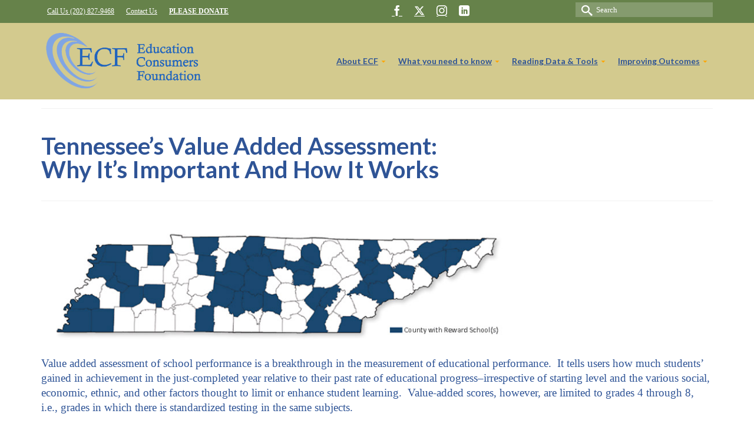

--- FILE ---
content_type: text/html; charset=UTF-8
request_url: https://education-consumers.org/tennessees-value-added-assessment-important-works/
body_size: 17329
content:
<!DOCTYPE html>
<html class="no-js" lang="en" itemscope="itemscope" itemtype="https://schema.org/WebPage" >
<head>
  <meta charset="UTF-8">
  <meta name="viewport" content="width=device-width, initial-scale=1.0">
  <meta http-equiv="X-UA-Compatible" content="IE=edge">
  <meta name='robots' content='index, follow, max-image-preview:large, max-snippet:-1, max-video-preview:-1' />
	<style>img:is([sizes="auto" i], [sizes^="auto," i]) { contain-intrinsic-size: 3000px 1500px }</style>
	
	<!-- This site is optimized with the Yoast SEO plugin v25.9 - https://yoast.com/wordpress/plugins/seo/ -->
	<title>Tennessee’s Value Added Assessment: Why It&#039;s Important and How It Works</title>
	<meta name="description" content="Value added assessment of school performance is a breakthrough in the measurement of educational performance. Learn more about Value Added Assessment!" />
	<link rel="canonical" href="https://education-consumers.org/tennessees-value-added-assessment-important-works/" />
	<meta property="og:locale" content="en_US" />
	<meta property="og:type" content="article" />
	<meta property="og:title" content="Tennessee’s Value Added Assessment: Why It&#039;s Important and How It Works" />
	<meta property="og:description" content="Value added assessment of school performance is a breakthrough in the measurement of educational performance. Learn more about Value Added Assessment!" />
	<meta property="og:url" content="https://education-consumers.org/tennessees-value-added-assessment-important-works/" />
	<meta property="og:site_name" content="Education Consumers Foundation" />
	<meta property="article:modified_time" content="2021-05-04T09:20:34+00:00" />
	<meta name="twitter:card" content="summary_large_image" />
	<meta name="twitter:label1" content="Est. reading time" />
	<meta name="twitter:data1" content="1 minute" />
	<script type="application/ld+json" class="yoast-schema-graph">{"@context":"https://schema.org","@graph":[{"@type":"WebPage","@id":"https://education-consumers.org/tennessees-value-added-assessment-important-works/","url":"https://education-consumers.org/tennessees-value-added-assessment-important-works/","name":"Tennessee’s Value Added Assessment: Why It's Important and How It Works","isPartOf":{"@id":"https://education-consumers.org/#website"},"primaryImageOfPage":{"@id":"https://education-consumers.org/tennessees-value-added-assessment-important-works/#primaryimage"},"image":{"@id":"https://education-consumers.org/tennessees-value-added-assessment-important-works/#primaryimage"},"thumbnailUrl":"","datePublished":"2014-02-08T21:54:48+00:00","dateModified":"2021-05-04T09:20:34+00:00","description":"Value added assessment of school performance is a breakthrough in the measurement of educational performance. Learn more about Value Added Assessment!","breadcrumb":{"@id":"https://education-consumers.org/tennessees-value-added-assessment-important-works/#breadcrumb"},"inLanguage":"en-US","potentialAction":[{"@type":"ReadAction","target":["https://education-consumers.org/tennessees-value-added-assessment-important-works/"]}]},{"@type":"ImageObject","inLanguage":"en-US","@id":"https://education-consumers.org/tennessees-value-added-assessment-important-works/#primaryimage","url":"","contentUrl":""},{"@type":"BreadcrumbList","@id":"https://education-consumers.org/tennessees-value-added-assessment-important-works/#breadcrumb","itemListElement":[{"@type":"ListItem","position":1,"name":"Home","item":"https://education-consumers.org/"},{"@type":"ListItem","position":2,"name":"Tennessee’s Value Added Assessment: Why It&#8217;s Important and How It Works"}]},{"@type":"WebSite","@id":"https://education-consumers.org/#website","url":"https://education-consumers.org/","name":"Education Consumers Foundation","description":"","publisher":{"@id":"https://education-consumers.org/#organization"},"potentialAction":[{"@type":"SearchAction","target":{"@type":"EntryPoint","urlTemplate":"https://education-consumers.org/?s={search_term_string}"},"query-input":{"@type":"PropertyValueSpecification","valueRequired":true,"valueName":"search_term_string"}}],"inLanguage":"en-US"},{"@type":"Organization","@id":"https://education-consumers.org/#organization","name":"Education Consumers Foundation","url":"https://education-consumers.org/","logo":{"@type":"ImageObject","inLanguage":"en-US","@id":"https://education-consumers.org/#/schema/logo/image/","url":"https://education-consumers.org/wp-content/uploads/2021/06/7.png","contentUrl":"https://education-consumers.org/wp-content/uploads/2021/06/7.png","width":200,"height":70,"caption":"Education Consumers Foundation"},"image":{"@id":"https://education-consumers.org/#/schema/logo/image/"}}]}</script>
	<!-- / Yoast SEO plugin. -->


<link rel='dns-prefetch' href='//fonts.googleapis.com' />
<link rel="alternate" type="application/rss+xml" title="Education Consumers Foundation &raquo; Feed" href="https://education-consumers.org/feed/" />
<link rel="alternate" type="application/rss+xml" title="Education Consumers Foundation &raquo; Comments Feed" href="https://education-consumers.org/comments/feed/" />
<link rel="alternate" type="application/rss+xml" title="Education Consumers Foundation &raquo; Tennessee’s Value Added Assessment: Why It&#8217;s Important and How It Works Comments Feed" href="https://education-consumers.org/tennessees-value-added-assessment-important-works/feed/" />
<style type="text/css" id="kt-local-fonts-css">@font-face{font-family:'Pacifico';font-style:normal;font-weight:400;src:local('Pacifico Regular'),local('Pacifico-Regular'),url(https://education-consumers.org/wp-content/uploads/kadence-gfonts/pacifico/-vGerp1w0ZI2FbLjP6XX__esZW2xOQ-xsNqO47m55DA.eot) format('embedded-opentype'),url(https://education-consumers.org/wp-content/uploads/kadence-gfonts/pacifico/fKnfV28XkldRW297cFLeqfesZW2xOQ-xsNqO47m55DA.ttf) format('ttf'),url(https://education-consumers.org/wp-content/uploads/kadence-gfonts/pacifico/yunJt0R8tCvMyj_V4xSjafesZW2xOQ-xsNqO47m55DA.woff) format('woff'),url(https://education-consumers.org/wp-content/uploads/kadence-gfonts/pacifico/Q_Z9mv4hySLTMoMjnk_rCfesZW2xOQ-xsNqO47m55DA.woff2) format('woff2');}@font-face{font-family:'Lato';font-style:normal;font-weight:700;src:local('Lato Bold'),local('Lato-Bold'),url(https://education-consumers.org/wp-content/uploads/kadence-gfonts/lato/sBtfDPlEIwvKKU53nAG7AQ.eot) format('embedded-opentype'),url(https://education-consumers.org/wp-content/uploads/kadence-gfonts/lato/DvlFBScY1r-FMtZSYIYoYw.ttf) format('ttf'),url(https://education-consumers.org/wp-content/uploads/kadence-gfonts/lato/wkfQbvfT_02e2IWO3yYueQ.woff) format('woff'),url(https://education-consumers.org/wp-content/uploads/kadence-gfonts/lato/H2DMvhDLycM56KNuAtbJYA.woff2) format('woff2');}@font-face{font-family:'Lato';font-style:normal;font-weight:400;src:local('Lato Regular'),local('Lato-Regular'),url(https://education-consumers.org/wp-content/uploads/kadence-gfonts/lato/nQhiC-wSiJx0pvEuJl8d8A.eot) format('embedded-opentype'),url(https://education-consumers.org/wp-content/uploads/kadence-gfonts/lato/v0SdcGFAl2aezM9Vq_aFTQ.ttf) format('ttf'),url(https://education-consumers.org/wp-content/uploads/kadence-gfonts/lato/9k-RPmcnxYEPm8CNFsH2gg.woff) format('woff'),url(https://education-consumers.org/wp-content/uploads/kadence-gfonts/lato/1YwB1sO8YE1Lyjf12WNiUA.woff2) format('woff2');}@font-face{font-family:'Lato';font-style:normal;font-weight:900;src:local('Lato Black'),local('Lato-Black'),url(https://education-consumers.org/wp-content/uploads/kadence-gfonts/lato/BjDVcwQGWPX2RAidnkd0Bw.eot) format('embedded-opentype'),url(https://education-consumers.org/wp-content/uploads/kadence-gfonts/lato/4cKlrioa77J2iqTqBgkRWg.ttf) format('ttf'),url(https://education-consumers.org/wp-content/uploads/kadence-gfonts/lato/BVtM30trf7q_jfqYeHfjtA.woff) format('woff'),url(https://education-consumers.org/wp-content/uploads/kadence-gfonts/lato/tI4j516nok_GrVf4dhunkg.woff2) format('woff2');}</style><script type="text/javascript">
/* <![CDATA[ */
window._wpemojiSettings = {"baseUrl":"https:\/\/s.w.org\/images\/core\/emoji\/16.0.1\/72x72\/","ext":".png","svgUrl":"https:\/\/s.w.org\/images\/core\/emoji\/16.0.1\/svg\/","svgExt":".svg","source":{"concatemoji":"https:\/\/education-consumers.org\/wp-includes\/js\/wp-emoji-release.min.js?ver=6.8.3"}};
/*! This file is auto-generated */
!function(s,n){var o,i,e;function c(e){try{var t={supportTests:e,timestamp:(new Date).valueOf()};sessionStorage.setItem(o,JSON.stringify(t))}catch(e){}}function p(e,t,n){e.clearRect(0,0,e.canvas.width,e.canvas.height),e.fillText(t,0,0);var t=new Uint32Array(e.getImageData(0,0,e.canvas.width,e.canvas.height).data),a=(e.clearRect(0,0,e.canvas.width,e.canvas.height),e.fillText(n,0,0),new Uint32Array(e.getImageData(0,0,e.canvas.width,e.canvas.height).data));return t.every(function(e,t){return e===a[t]})}function u(e,t){e.clearRect(0,0,e.canvas.width,e.canvas.height),e.fillText(t,0,0);for(var n=e.getImageData(16,16,1,1),a=0;a<n.data.length;a++)if(0!==n.data[a])return!1;return!0}function f(e,t,n,a){switch(t){case"flag":return n(e,"\ud83c\udff3\ufe0f\u200d\u26a7\ufe0f","\ud83c\udff3\ufe0f\u200b\u26a7\ufe0f")?!1:!n(e,"\ud83c\udde8\ud83c\uddf6","\ud83c\udde8\u200b\ud83c\uddf6")&&!n(e,"\ud83c\udff4\udb40\udc67\udb40\udc62\udb40\udc65\udb40\udc6e\udb40\udc67\udb40\udc7f","\ud83c\udff4\u200b\udb40\udc67\u200b\udb40\udc62\u200b\udb40\udc65\u200b\udb40\udc6e\u200b\udb40\udc67\u200b\udb40\udc7f");case"emoji":return!a(e,"\ud83e\udedf")}return!1}function g(e,t,n,a){var r="undefined"!=typeof WorkerGlobalScope&&self instanceof WorkerGlobalScope?new OffscreenCanvas(300,150):s.createElement("canvas"),o=r.getContext("2d",{willReadFrequently:!0}),i=(o.textBaseline="top",o.font="600 32px Arial",{});return e.forEach(function(e){i[e]=t(o,e,n,a)}),i}function t(e){var t=s.createElement("script");t.src=e,t.defer=!0,s.head.appendChild(t)}"undefined"!=typeof Promise&&(o="wpEmojiSettingsSupports",i=["flag","emoji"],n.supports={everything:!0,everythingExceptFlag:!0},e=new Promise(function(e){s.addEventListener("DOMContentLoaded",e,{once:!0})}),new Promise(function(t){var n=function(){try{var e=JSON.parse(sessionStorage.getItem(o));if("object"==typeof e&&"number"==typeof e.timestamp&&(new Date).valueOf()<e.timestamp+604800&&"object"==typeof e.supportTests)return e.supportTests}catch(e){}return null}();if(!n){if("undefined"!=typeof Worker&&"undefined"!=typeof OffscreenCanvas&&"undefined"!=typeof URL&&URL.createObjectURL&&"undefined"!=typeof Blob)try{var e="postMessage("+g.toString()+"("+[JSON.stringify(i),f.toString(),p.toString(),u.toString()].join(",")+"));",a=new Blob([e],{type:"text/javascript"}),r=new Worker(URL.createObjectURL(a),{name:"wpTestEmojiSupports"});return void(r.onmessage=function(e){c(n=e.data),r.terminate(),t(n)})}catch(e){}c(n=g(i,f,p,u))}t(n)}).then(function(e){for(var t in e)n.supports[t]=e[t],n.supports.everything=n.supports.everything&&n.supports[t],"flag"!==t&&(n.supports.everythingExceptFlag=n.supports.everythingExceptFlag&&n.supports[t]);n.supports.everythingExceptFlag=n.supports.everythingExceptFlag&&!n.supports.flag,n.DOMReady=!1,n.readyCallback=function(){n.DOMReady=!0}}).then(function(){return e}).then(function(){var e;n.supports.everything||(n.readyCallback(),(e=n.source||{}).concatemoji?t(e.concatemoji):e.wpemoji&&e.twemoji&&(t(e.twemoji),t(e.wpemoji)))}))}((window,document),window._wpemojiSettings);
/* ]]> */
</script>
<style id='wp-emoji-styles-inline-css' type='text/css'>

	img.wp-smiley, img.emoji {
		display: inline !important;
		border: none !important;
		box-shadow: none !important;
		height: 1em !important;
		width: 1em !important;
		margin: 0 0.07em !important;
		vertical-align: -0.1em !important;
		background: none !important;
		padding: 0 !important;
	}
</style>
<link rel='stylesheet' id='wp-block-library-css' href='https://education-consumers.org/wp-includes/css/dist/block-library/style.min.css?ver=6.8.3' type='text/css' media='all' />
<style id='classic-theme-styles-inline-css' type='text/css'>
/*! This file is auto-generated */
.wp-block-button__link{color:#fff;background-color:#32373c;border-radius:9999px;box-shadow:none;text-decoration:none;padding:calc(.667em + 2px) calc(1.333em + 2px);font-size:1.125em}.wp-block-file__button{background:#32373c;color:#fff;text-decoration:none}
</style>
<style id='pdfemb-pdf-embedder-viewer-style-inline-css' type='text/css'>
.wp-block-pdfemb-pdf-embedder-viewer{max-width:none}

</style>
<style id='global-styles-inline-css' type='text/css'>
:root{--wp--preset--aspect-ratio--square: 1;--wp--preset--aspect-ratio--4-3: 4/3;--wp--preset--aspect-ratio--3-4: 3/4;--wp--preset--aspect-ratio--3-2: 3/2;--wp--preset--aspect-ratio--2-3: 2/3;--wp--preset--aspect-ratio--16-9: 16/9;--wp--preset--aspect-ratio--9-16: 9/16;--wp--preset--color--black: #000;--wp--preset--color--cyan-bluish-gray: #abb8c3;--wp--preset--color--white: #fff;--wp--preset--color--pale-pink: #f78da7;--wp--preset--color--vivid-red: #cf2e2e;--wp--preset--color--luminous-vivid-orange: #ff6900;--wp--preset--color--luminous-vivid-amber: #fcb900;--wp--preset--color--light-green-cyan: #7bdcb5;--wp--preset--color--vivid-green-cyan: #00d084;--wp--preset--color--pale-cyan-blue: #8ed1fc;--wp--preset--color--vivid-cyan-blue: #0693e3;--wp--preset--color--vivid-purple: #9b51e0;--wp--preset--color--virtue-primary: #2f5496;--wp--preset--color--virtue-primary-light: #6c8dab;--wp--preset--color--very-light-gray: #eee;--wp--preset--color--very-dark-gray: #444;--wp--preset--gradient--vivid-cyan-blue-to-vivid-purple: linear-gradient(135deg,rgba(6,147,227,1) 0%,rgb(155,81,224) 100%);--wp--preset--gradient--light-green-cyan-to-vivid-green-cyan: linear-gradient(135deg,rgb(122,220,180) 0%,rgb(0,208,130) 100%);--wp--preset--gradient--luminous-vivid-amber-to-luminous-vivid-orange: linear-gradient(135deg,rgba(252,185,0,1) 0%,rgba(255,105,0,1) 100%);--wp--preset--gradient--luminous-vivid-orange-to-vivid-red: linear-gradient(135deg,rgba(255,105,0,1) 0%,rgb(207,46,46) 100%);--wp--preset--gradient--very-light-gray-to-cyan-bluish-gray: linear-gradient(135deg,rgb(238,238,238) 0%,rgb(169,184,195) 100%);--wp--preset--gradient--cool-to-warm-spectrum: linear-gradient(135deg,rgb(74,234,220) 0%,rgb(151,120,209) 20%,rgb(207,42,186) 40%,rgb(238,44,130) 60%,rgb(251,105,98) 80%,rgb(254,248,76) 100%);--wp--preset--gradient--blush-light-purple: linear-gradient(135deg,rgb(255,206,236) 0%,rgb(152,150,240) 100%);--wp--preset--gradient--blush-bordeaux: linear-gradient(135deg,rgb(254,205,165) 0%,rgb(254,45,45) 50%,rgb(107,0,62) 100%);--wp--preset--gradient--luminous-dusk: linear-gradient(135deg,rgb(255,203,112) 0%,rgb(199,81,192) 50%,rgb(65,88,208) 100%);--wp--preset--gradient--pale-ocean: linear-gradient(135deg,rgb(255,245,203) 0%,rgb(182,227,212) 50%,rgb(51,167,181) 100%);--wp--preset--gradient--electric-grass: linear-gradient(135deg,rgb(202,248,128) 0%,rgb(113,206,126) 100%);--wp--preset--gradient--midnight: linear-gradient(135deg,rgb(2,3,129) 0%,rgb(40,116,252) 100%);--wp--preset--font-size--small: 13px;--wp--preset--font-size--medium: 20px;--wp--preset--font-size--large: 36px;--wp--preset--font-size--x-large: 42px;--wp--preset--spacing--20: 0.44rem;--wp--preset--spacing--30: 0.67rem;--wp--preset--spacing--40: 1rem;--wp--preset--spacing--50: 1.5rem;--wp--preset--spacing--60: 2.25rem;--wp--preset--spacing--70: 3.38rem;--wp--preset--spacing--80: 5.06rem;--wp--preset--shadow--natural: 6px 6px 9px rgba(0, 0, 0, 0.2);--wp--preset--shadow--deep: 12px 12px 50px rgba(0, 0, 0, 0.4);--wp--preset--shadow--sharp: 6px 6px 0px rgba(0, 0, 0, 0.2);--wp--preset--shadow--outlined: 6px 6px 0px -3px rgba(255, 255, 255, 1), 6px 6px rgba(0, 0, 0, 1);--wp--preset--shadow--crisp: 6px 6px 0px rgba(0, 0, 0, 1);}:where(.is-layout-flex){gap: 0.5em;}:where(.is-layout-grid){gap: 0.5em;}body .is-layout-flex{display: flex;}.is-layout-flex{flex-wrap: wrap;align-items: center;}.is-layout-flex > :is(*, div){margin: 0;}body .is-layout-grid{display: grid;}.is-layout-grid > :is(*, div){margin: 0;}:where(.wp-block-columns.is-layout-flex){gap: 2em;}:where(.wp-block-columns.is-layout-grid){gap: 2em;}:where(.wp-block-post-template.is-layout-flex){gap: 1.25em;}:where(.wp-block-post-template.is-layout-grid){gap: 1.25em;}.has-black-color{color: var(--wp--preset--color--black) !important;}.has-cyan-bluish-gray-color{color: var(--wp--preset--color--cyan-bluish-gray) !important;}.has-white-color{color: var(--wp--preset--color--white) !important;}.has-pale-pink-color{color: var(--wp--preset--color--pale-pink) !important;}.has-vivid-red-color{color: var(--wp--preset--color--vivid-red) !important;}.has-luminous-vivid-orange-color{color: var(--wp--preset--color--luminous-vivid-orange) !important;}.has-luminous-vivid-amber-color{color: var(--wp--preset--color--luminous-vivid-amber) !important;}.has-light-green-cyan-color{color: var(--wp--preset--color--light-green-cyan) !important;}.has-vivid-green-cyan-color{color: var(--wp--preset--color--vivid-green-cyan) !important;}.has-pale-cyan-blue-color{color: var(--wp--preset--color--pale-cyan-blue) !important;}.has-vivid-cyan-blue-color{color: var(--wp--preset--color--vivid-cyan-blue) !important;}.has-vivid-purple-color{color: var(--wp--preset--color--vivid-purple) !important;}.has-black-background-color{background-color: var(--wp--preset--color--black) !important;}.has-cyan-bluish-gray-background-color{background-color: var(--wp--preset--color--cyan-bluish-gray) !important;}.has-white-background-color{background-color: var(--wp--preset--color--white) !important;}.has-pale-pink-background-color{background-color: var(--wp--preset--color--pale-pink) !important;}.has-vivid-red-background-color{background-color: var(--wp--preset--color--vivid-red) !important;}.has-luminous-vivid-orange-background-color{background-color: var(--wp--preset--color--luminous-vivid-orange) !important;}.has-luminous-vivid-amber-background-color{background-color: var(--wp--preset--color--luminous-vivid-amber) !important;}.has-light-green-cyan-background-color{background-color: var(--wp--preset--color--light-green-cyan) !important;}.has-vivid-green-cyan-background-color{background-color: var(--wp--preset--color--vivid-green-cyan) !important;}.has-pale-cyan-blue-background-color{background-color: var(--wp--preset--color--pale-cyan-blue) !important;}.has-vivid-cyan-blue-background-color{background-color: var(--wp--preset--color--vivid-cyan-blue) !important;}.has-vivid-purple-background-color{background-color: var(--wp--preset--color--vivid-purple) !important;}.has-black-border-color{border-color: var(--wp--preset--color--black) !important;}.has-cyan-bluish-gray-border-color{border-color: var(--wp--preset--color--cyan-bluish-gray) !important;}.has-white-border-color{border-color: var(--wp--preset--color--white) !important;}.has-pale-pink-border-color{border-color: var(--wp--preset--color--pale-pink) !important;}.has-vivid-red-border-color{border-color: var(--wp--preset--color--vivid-red) !important;}.has-luminous-vivid-orange-border-color{border-color: var(--wp--preset--color--luminous-vivid-orange) !important;}.has-luminous-vivid-amber-border-color{border-color: var(--wp--preset--color--luminous-vivid-amber) !important;}.has-light-green-cyan-border-color{border-color: var(--wp--preset--color--light-green-cyan) !important;}.has-vivid-green-cyan-border-color{border-color: var(--wp--preset--color--vivid-green-cyan) !important;}.has-pale-cyan-blue-border-color{border-color: var(--wp--preset--color--pale-cyan-blue) !important;}.has-vivid-cyan-blue-border-color{border-color: var(--wp--preset--color--vivid-cyan-blue) !important;}.has-vivid-purple-border-color{border-color: var(--wp--preset--color--vivid-purple) !important;}.has-vivid-cyan-blue-to-vivid-purple-gradient-background{background: var(--wp--preset--gradient--vivid-cyan-blue-to-vivid-purple) !important;}.has-light-green-cyan-to-vivid-green-cyan-gradient-background{background: var(--wp--preset--gradient--light-green-cyan-to-vivid-green-cyan) !important;}.has-luminous-vivid-amber-to-luminous-vivid-orange-gradient-background{background: var(--wp--preset--gradient--luminous-vivid-amber-to-luminous-vivid-orange) !important;}.has-luminous-vivid-orange-to-vivid-red-gradient-background{background: var(--wp--preset--gradient--luminous-vivid-orange-to-vivid-red) !important;}.has-very-light-gray-to-cyan-bluish-gray-gradient-background{background: var(--wp--preset--gradient--very-light-gray-to-cyan-bluish-gray) !important;}.has-cool-to-warm-spectrum-gradient-background{background: var(--wp--preset--gradient--cool-to-warm-spectrum) !important;}.has-blush-light-purple-gradient-background{background: var(--wp--preset--gradient--blush-light-purple) !important;}.has-blush-bordeaux-gradient-background{background: var(--wp--preset--gradient--blush-bordeaux) !important;}.has-luminous-dusk-gradient-background{background: var(--wp--preset--gradient--luminous-dusk) !important;}.has-pale-ocean-gradient-background{background: var(--wp--preset--gradient--pale-ocean) !important;}.has-electric-grass-gradient-background{background: var(--wp--preset--gradient--electric-grass) !important;}.has-midnight-gradient-background{background: var(--wp--preset--gradient--midnight) !important;}.has-small-font-size{font-size: var(--wp--preset--font-size--small) !important;}.has-medium-font-size{font-size: var(--wp--preset--font-size--medium) !important;}.has-large-font-size{font-size: var(--wp--preset--font-size--large) !important;}.has-x-large-font-size{font-size: var(--wp--preset--font-size--x-large) !important;}
:where(.wp-block-post-template.is-layout-flex){gap: 1.25em;}:where(.wp-block-post-template.is-layout-grid){gap: 1.25em;}
:where(.wp-block-columns.is-layout-flex){gap: 2em;}:where(.wp-block-columns.is-layout-grid){gap: 2em;}
:root :where(.wp-block-pullquote){font-size: 1.5em;line-height: 1.6;}
</style>
<link rel='stylesheet' id='ce_responsive-css' href='https://education-consumers.org/wp-content/plugins/simple-embed-code/css/video-container.min.css?ver=2.5.1' type='text/css' media='all' />
<link rel='stylesheet' id='kadence_slider_css-css' href='https://education-consumers.org/wp-content/plugins/kadence-slider/css/ksp.css?ver=2.3.6' type='text/css' media='all' />
<link rel='stylesheet' id='virtue_main-css' href='https://education-consumers.org/wp-content/themes/virtue_premium/assets/css/virtue.css?ver=4.10.19' type='text/css' media='all' />
<link rel='stylesheet' id='virtue_print-css' href='https://education-consumers.org/wp-content/themes/virtue_premium/assets/css/virtue_print.css?ver=4.10.19' type='text/css' media='print' />
<link rel='stylesheet' id='virtue_so_pb-css' href='https://education-consumers.org/wp-content/themes/virtue_premium/assets/css/virtue-so-page-builder.css?ver=4.10.19' type='text/css' media='all' />
<link rel='stylesheet' id='virtue_icons-css' href='https://education-consumers.org/wp-content/themes/virtue_premium/assets/css/virtue_icons.css?ver=4.10.19' type='text/css' media='all' />
<link rel='stylesheet' id='virtue_skin-css' href='https://education-consumers.org/wp-content/themes/virtue_premium/assets/css/skins/default.css?ver=4.10.19' type='text/css' media='all' />
<link rel='stylesheet' id='redux-google-fonts-kadence_slider-css' href='https://fonts.googleapis.com/css?family=Lato%3A700%2C400%2C300%2C700italic&#038;subset=latin&#038;ver=6.8.3' type='text/css' media='all' />
<script type="text/javascript" src="https://education-consumers.org/wp-includes/js/jquery/jquery.min.js?ver=3.7.1" id="jquery-core-js"></script>
<script type="text/javascript" src="https://education-consumers.org/wp-includes/js/jquery/jquery-migrate.min.js?ver=3.4.1" id="jquery-migrate-js"></script>
<!--[if lt IE 9]>
<script type="text/javascript" src="https://education-consumers.org/wp-content/themes/virtue_premium/assets/js/vendor/respond.min.js?ver=6.8.3" id="virtue-respond-js"></script>
<![endif]-->
<link rel="https://api.w.org/" href="https://education-consumers.org/wp-json/" /><link rel="alternate" title="JSON" type="application/json" href="https://education-consumers.org/wp-json/wp/v2/pages/2520" /><link rel="EditURI" type="application/rsd+xml" title="RSD" href="https://education-consumers.org/xmlrpc.php?rsd" />

<link rel='shortlink' href='https://education-consumers.org/?p=2520' />
<link rel="alternate" title="oEmbed (JSON)" type="application/json+oembed" href="https://education-consumers.org/wp-json/oembed/1.0/embed?url=https%3A%2F%2Feducation-consumers.org%2Ftennessees-value-added-assessment-important-works%2F" />
<link rel="alternate" title="oEmbed (XML)" type="text/xml+oembed" href="https://education-consumers.org/wp-json/oembed/1.0/embed?url=https%3A%2F%2Feducation-consumers.org%2Ftennessees-value-added-assessment-important-works%2F&#038;format=xml" />
<script>readMoreArgs = []</script><script type="text/javascript">
				EXPM_VERSION=3.51;EXPM_AJAX_URL='https://education-consumers.org/wp-admin/admin-ajax.php';
			function yrmAddEvent(element, eventName, fn) {
				if (element.addEventListener)
					element.addEventListener(eventName, fn, false);
				else if (element.attachEvent)
					element.attachEvent('on' + eventName, fn);
			}
			</script><script type="text/javascript">//<![CDATA[
  function external_links_in_new_windows_loop() {
    if (!document.links) {
      document.links = document.getElementsByTagName('a');
    }
    var change_link = false;
    var force = '';
    var ignore = '';

    for (var t=0; t<document.links.length; t++) {
      var all_links = document.links[t];
      change_link = false;
      
      if(document.links[t].hasAttribute('onClick') == false) {
        // forced if the address starts with http (or also https), but does not link to the current domain
        if(all_links.href.search(/^http/) != -1 && all_links.href.search('education-consumers.org') == -1 && all_links.href.search(/^#/) == -1) {
          // console.log('Changed ' + all_links.href);
          change_link = true;
        }
          
        if(force != '' && all_links.href.search(force) != -1) {
          // forced
          // console.log('force ' + all_links.href);
          change_link = true;
        }
        
        if(ignore != '' && all_links.href.search(ignore) != -1) {
          // console.log('ignore ' + all_links.href);
          // ignored
          change_link = false;
        }

        if(change_link == true) {
          // console.log('Changed ' + all_links.href);
          document.links[t].setAttribute('onClick', 'javascript:window.open(\'' + all_links.href.replace(/'/g, '') + '\', \'_blank\', \'noopener\'); return false;');
          document.links[t].removeAttribute('target');
        }
      }
    }
  }
  
  // Load
  function external_links_in_new_windows_load(func)
  {  
    var oldonload = window.onload;
    if (typeof window.onload != 'function'){
      window.onload = func;
    } else {
      window.onload = function(){
        oldonload();
        func();
      }
    }
  }

  external_links_in_new_windows_load(external_links_in_new_windows_loop);
  //]]></script>

<style type="text/css" id="kt-custom-css">#logo {padding-top:25px;}#logo {padding-bottom:10px;}#logo {margin-left:0px;}#logo {margin-right:0px;}#nav-main, .nav-main {margin-top:80px;}#nav-main, .nav-main  {margin-bottom:0px;}.headerfont, .tp-caption, .yith-wcan-list li, .yith-wcan .yith-wcan-reset-navigation, ul.yith-wcan-label li a, .price {font-family:Lato;} 
  .topbarmenu ul li {font-family:Lato;}
  #kadbreadcrumbs {font-family:Verdana, Geneva, sans-serif;}.home-iconmenu a, .home-iconmenu .home-icon-item {background:transparent;}.home-iconmenu a h4, .home-iconmenu a i, .home-iconmenu a p, .home-iconmenu .home-icon-item h4, .home-iconmenu .home-icon-item p, .home-iconmenu .home-icon-item i {color:#444444;} .home-iconmenu a:hover h4, .home-iconmenu a:hover i, .home-iconmenu a:hover p, .home-iconmenu .home-icon-item:hover h4, .home-iconmenu .home-icon-item:hover i, .home-iconmenu .home-icon-item:hover p {color:#fff;} .home-message:hover {background-color:#2f5496; background-color: rgba(47, 84, 150, 0.6);}
  nav.woocommerce-pagination ul li a:hover, .wp-pagenavi a:hover, .panel-heading .accordion-toggle, .variations .kad_radio_variations label:hover, .variations .kad_radio_variations input[type=radio]:focus + label, .variations .kad_radio_variations label.selectedValue, .variations .kad_radio_variations input[type=radio]:checked + label {border-color: #2f5496;}
  a, a:focus, #nav-main ul.sf-menu ul li a:hover, .product_price ins .amount, .price ins .amount, .color_primary, .primary-color, #logo a.brand, #nav-main ul.sf-menu a:hover,
  .woocommerce-message:before, .woocommerce-info:before, #nav-second ul.sf-menu a:hover, .footerclass a:hover, .posttags a:hover, .subhead a:hover, .nav-trigger-case:hover .kad-menu-name, 
  .nav-trigger-case:hover .kad-navbtn, #kadbreadcrumbs a:hover, #wp-calendar a, .testimonialbox .kadtestimoniallink:hover, .star-rating, .has-virtue-primary-color {color: #2f5496;}
.widget_price_filter .ui-slider .ui-slider-handle, .product_item .kad_add_to_cart:hover, .product_item.hidetheaction:hover .kad_add_to_cart:hover, .kad-btn-primary, .button.pay, html .woocommerce-page .widget_layered_nav ul.yith-wcan-label li a:hover, html .woocommerce-page .widget_layered_nav ul.yith-wcan-label li.chosen a,
.product-category.grid_item a:hover h5, .woocommerce-message .button, .widget_layered_nav_filters ul li a, .widget_layered_nav ul li.chosen a, .track_order .button, .wpcf7 input.wpcf7-submit, .yith-wcan .yith-wcan-reset-navigation,.single_add_to_cart_button,
#containerfooter .menu li a:hover, .bg_primary, .portfolionav a:hover, .home-iconmenu a:hover, .home-iconmenu .home-icon-item:hover, p.demo_store, .topclass, #commentform .form-submit #submit, .kad-hover-bg-primary:hover, .widget_shopping_cart_content .checkout,
.login .form-row .button, .post-password-form input[type="submit"], .menu-cart-btn .kt-cart-total, #kad-head-cart-popup a.button.checkout, .kad-post-navigation .kad-previous-link a:hover, .kad-post-navigation .kad-next-link a:hover, .shipping-calculator-form .button, .cart_totals .checkout-button, .select2-results .select2-highlighted, .variations .kad_radio_variations label.selectedValue, .variations .kad_radio_variations input[type=radio]:checked + label, #payment #place_order, .shop_table .actions input[type=submit].checkout-button, input[type="submit"].button, .productnav a:hover, .image_menu_hover_class, .select2-container--default .select2-results__option--highlighted[aria-selected], .has-virtue-primary-background-color {background: #2f5496;}#nav-main ul.sf-menu a:hover, #nav-main ul.sf-menu a:focus, .nav-main ul.sf-menu a:hover, .nav-main ul.sf-menu a:focus, #nav-main ul.sf-menu li.current-menu-item > a, .nav-main ul.sf-menu li.current-menu-item > a, #nav-main ul.sf-menu ul li a:hover, .nav-main ul.sf-menu ul li a:hover, #nav-main ul.sf-menu ul li a:focus, .nav-main ul.sf-menu ul li a:focus {color:#66824a;}.kad-mobile-nav .kad-nav-inner li.current-menu-item>a, .kad-mobile-nav .kad-nav-inner li a:hover, .kad-mobile-nav .kad-nav-inner li a:focus, #kad-banner .mobile-nav-trigger-id a.nav-trigger-case:hover .kad-menu-name, #kad-banner .mobile-nav-trigger-id a.nav-trigger-case:focus .kad-menu-name, #kad-banner .mobile-nav-trigger-id a.nav-trigger-case:hover .kad-navbtn, #kad-banner .mobile-nav-trigger-id a.nav-trigger-case:focus .kad-navbtn {background:#a9caf9;}.topclass {background:#66824a    ;}.footerclass {background:#f3f7fd    ;}.sidebar a, .product_price, .select2-container .select2-choice, .kt_product_toggle_container .toggle_grid, .kt_product_toggle_container .toggle_list, .kt_product_toggle_container_list .toggle_grid, .kt_product_toggle_container_list .toggle_list {color:#2f5496;}input[type=number]::-webkit-inner-spin-button, input[type=number]::-webkit-outer-spin-button { -webkit-appearance: none; margin: 0; } input[type=number] {-moz-appearance: textfield;}.quantity input::-webkit-outer-spin-button,.quantity input::-webkit-inner-spin-button {display: none;}.sidebar a, .product_price, .select2-container .select2-choice, .kt_product_toggle_container .toggle_grid, .kt_product_toggle_container .toggle_list, .kt_product_toggle_container_list .toggle_grid, .kt_product_toggle_container_list .toggle_list {color:#2f5496;}@media (max-width: 992px) {#kad-banner,#kad-banner-sticky-wrapper {display: none;}#kad-mobile-banner, #kad-mobile-banner-sticky-wrapper{display:block;}}@media only screen and (device-width: 768px) {#kad-banner,#kad-banner-sticky-wrapper {display: none;}#kad-mobile-banner, #kad-mobile-banner-sticky-wrapper {display:block;}}.mobile-header-container a, .mobile-header-container .mh-nav-trigger-case{color:#2f5496;}.portfolionav {padding: 10px 0 10px;}.woocommerce-ordering {margin: 16px 0 0;} @media (-webkit-min-device-pixel-ratio: 2), (min-resolution: 192dpi) { body #kad-banner #logo .kad-standard-logo, body #kad-banner #logo .kt-intrinsic-container-center {display: none;} body #kad-banner #logo .kad-retina-logo {display: block;}}.product_item .product_details h5 {min-height:40px;}#nav-main .sf-menu ul, .nav-main .sf-menu ul, #nav-second .sf-menu ul, .topbarmenu .sf-menu ul{background: #9fc5f9;}#nav-main ul.sf-menu ul li a, .nav-main ul.sf-menu ul li a, #nav-second ul.sf-menu ul li a, .topbarmenu ul.sf-menu ul li a, #kad-head-cart-popup ul.cart_list li, #nav-main ul.sf-menu ul#kad-head-cart-popup li .quantity, #nav-main ul.sf-menu ul#kad-head-cart-popup .total, #kad-head-cart-popup p.woocommerce-mini-cart__empty-message {color: #000000;}#nav-main .sf-menu ul li, .nav-main .sf-menu ul li, #nav-second .sf-menu ul li, .topbarmenu .sf-menu ul li,#nav-main .sf-menu ul, .nav-main .sf-menu ul, #nav-second .sf-menu ul, .topbarmenu .sf-menu ul {border-color: transparent;}.kad-header-style-two .nav-main ul.sf-menu > li {width: 33.333333%;}.kad-hidepostauthortop, .postauthortop {display:none;}.postcommentscount {display:none;}.postdate, .kad-hidedate, .postdatetooltip, .recentpost_date{display:none;}[class*="wp-image"] {-webkit-box-shadow: none;-moz-box-shadow: none;box-shadow: none;border:none;}[class*="wp-image"]:hover {-webkit-box-shadow: none;-moz-box-shadow: none;box-shadow: none;border:none;} .light-dropshaddow {-moz-box-shadow: none;-webkit-box-shadow: none;box-shadow: none;} header .nav-trigger .nav-trigger-case {width: auto;} .nav-trigger-case .kad-menu-name {display:none;} @media (max-width: 767px) {header .nav-trigger .nav-trigger-case {width: auto; top: 0; position: absolute;} .id-kad-mobile-nav {margin-top:50px;}}.kad-mobile-nav .form-search .search-query, .kad-mobile-nav .form-search .search-icon {color:#ffffff;}.kad-mobile-nav .form-search :-moz-placeholder {color:#ffffff;}.kad-mobile-nav .form-search ::-moz-placeholder {color:#ffffff;}.kad-mobile-nav .form-search :-ms-input-placeholder {color:#ffffff;}.kad-mobile-nav .form-search ::-webkit-input-placeholder {color:#ffffff;}.kad-header-style-three #nav-main ul.sf-menu > li > a {line-height:130px; height:130px;}.entry-content p { margin-bottom:16px;}body {font-family:"Gill Sans MT" !important; font-size:14pt !important;line-height: 25px !important;}

.column_col-1 {width:50%;padding-right:25px;float:left;}
.column_col-2 {width:50%;float:left;}

h3 {font-family:"Gill Sans MT" !important; line-height: 25px !important;}
h4 {font-family:"Gill Sans MT" !important; line-height: 25px !important;}

.kad-header-style-three #nav-main ul.sf-menu>li>a {
    margin: 0;
    padding: 0 12px;
}

/*.contentclass {padding-top:0px !important;}*/

header#kad-banner {
    /*border-bottom: 2px solid #66824a;*/
    background-color: #d3ca8e;
    /*background-image: linear-gradient(#d3ca8e, #fcfcfa);*/
}
h1.entry-title {
    margin-top: 35px;
    margin-bottom: 25px;
    max-width: 700px;
text-transform: capitalize;
}
.entry-content.clearfix {
    max-width: 750px;
}

h3.widget-title {
    font-size: 29px;
    margin-bottom: 35px;
}

.rpwe-block ul{
list-style: none !important;
margin-left: 0 !important;
padding-left: 0 !important;
}

.rpwe-block li {
    border-bottom: 1px solid #eae2a4;
    margin-bottom: 25px;
    padding-bottom: 15px;
    list-style-type: none;
}

.rpwe-block a{
display: inline !important;
text-decoration: none;
}

.rpwe-block h3{
background: none !important;
clear: none;
margin-bottom: 0 !important;
margin-top: 0 !important;
font-weight: 400;
font-size: 18px !important;
line-height: 22px;
}

.rpwe-thumb{
border: 1px solid #eee !important;
box-shadow: none !important;
margin: 2px 10px 2px 0;
padding: 3px !important;
}

.rpwe-summary{
    line-height: 22px;
    font-size: 13px;
}

.rpwe-time{
color: #bbb;
font-size: 11px;
}

.rpwe-comment{
color: #bbb;
font-size: 14px;
padding-left: 5px;
}

.rpwe-alignleft{
display: inline;
float: left;
}

.rpwe-alignright{
display: inline;
float: right;
}

.rpwe-aligncenter{
display: block;
margin-left: auto;
margin-right: auto;
}

.rpwe-clearfix:before,
.rpwe-clearfix:after{
content: "";
display: table !important;
}

.rpwe-clearfix:after{
clear: both;
}

.rpwe-clearfix{
zoom: 1;
}

.kt-showsub-indicator ul.sf-menu>li.sf-dropdown>a:after {
    position: absolute;
    top: 50%;
    margin-top: -6px;
    display: inline-block;
    float: none;
    padding: 0;
    min-height: 1px;
    width: 10px;
    right: 10px;
    height: auto;
    color: orange;
}
a {
    color: #bc7855;
    text-decoration:underline !important;
}
/*
.footerclass a {
    color: #bc7855;
}
*/
#containerfooter h3, #containerfooter {
    color: #2f5496;
}

.banner {width:100% !important;}</style><!-- Global site tag (gtag.js) - Google Analytics -->
<script async src="https://www.googletagmanager.com/gtag/js?id=UA-52632485-1"></script>
<script>
  window.dataLayer = window.dataLayer || [];
  function gtag(){dataLayer.push(arguments);}
  gtag('js', new Date());
	gtag('config', 'UA-52632485-1');
</script>
<!-- End Google Analytics -->
	<link rel="icon" href="https://education-consumers.org/wp-content/uploads/2021/03/cropped-ECF_favicon5-32x32.png" sizes="32x32" />
<link rel="icon" href="https://education-consumers.org/wp-content/uploads/2021/03/cropped-ECF_favicon5-192x192.png" sizes="192x192" />
<link rel="apple-touch-icon" href="https://education-consumers.org/wp-content/uploads/2021/03/cropped-ECF_favicon5-180x180.png" />
<meta name="msapplication-TileImage" content="https://education-consumers.org/wp-content/uploads/2021/03/cropped-ECF_favicon5-270x270.png" />
		<style type="text/css" id="wp-custom-css">
			.mobileclass {
    background: purple;
}
#cstmtblecltr p, li {
    font-family: "Gill Sans MT" !important;
    font-size: 14pt !important;
    line-height: 25px !important;
}
@media (min-width: 592px)
{.col-md-8, .span8 {
    width: 74%;
	}}
@media (min-width: 592px)
{.col-md-4, .span4 {
    width: 26%;
	}}
.entry-content.color_body {
    display: none;
}
.bcarousellink>header>h5 {
    padding: 0;
    margin: 0;
    text-align: center;
}

ul.display-posts-listing {
    list-style-type: none;
}
.display-posts-listing .entry-content li {
    margin-bottom: 15px;
}
.display-posts-listing li.listing-item {
    min-height: 110px;
    border-bottom: 1px solid #eeeeee;
    margin-bottom: 15px;
}
.display-posts-listing img {
    float: left;
    margin-right: 15px;
}
.clctrpge {
    color: #333332;
	font-size:15px;
}
.clctrpge a {
    color: #bc7855;
}
#cstmtblecltr input{
    border: 1px solid #000 !important;
}
#cstmtblecltr select{
    border: 1px solid #000 !important;
}
.select2-container {
    border: 1px solid #000;
}
.sidebar a, .product_price, .select2-container .select2-choice, .kt_product_toggle_container .toggle_grid, .kt_product_toggle_container .toggle_list, .kt_product_toggle_container_list .toggle_grid, .kt_product_toggle_container_list .toggle_list {
    color: #333;
}
button, input, select[multiple], textarea {
    background-image: none;
    border: 1px solid #ddd;
}
.select2-container .select2-choice .select2-arrow {
    background-color: transparent !important;
    border: none !important;
}
.select2-container .select2-choice {
    height: 30px !important;
    text-decoration: none !important;
}
.select2-container .select2-choice>.select2-chosen {
    line-height: 24px !important;
}
.select2-result-label {
    font-size: 12px;
}
    text-decoration: none !important;
}		</style>
		<style id="sccss">/* Enter Your Custom CSS Here */

.banner {width: 1433px;}

.nav-links { display: none; }</style><style type="text/css" title="dynamic-css" class="options-output">header #logo a.brand,.logofont{font-family:Pacifico;line-height:40px;font-weight:400;font-style:normal;font-size:32px;}.kad_tagline{font-family:Arial, Helvetica, sans-serif;line-height:20px;font-weight:400;font-style:normal;color:#444444;font-size:14px;}.product_item .product_details h5{font-family:Lato;line-height:20px;font-weight:700;font-style:normal;font-size:16px;}h1{font-family:Lato;line-height:40px;font-weight:700;font-style:normal;color:#2f5496;font-size:40px;}h2{font-family:Lato;line-height:32px;font-weight:400;font-style:normal;color:#2f5496;font-size:26px;}h3{font-family:Lato;line-height:27px;font-weight:400;font-style:normal;color:#2f5496;font-size:22px;}h4{font-family:Lato;line-height:40px;font-weight:400;font-style:normal;color:#2f5496;font-size:24px;}h5{font-family:Lato;line-height:24px;font-weight:900;font-style:normal;color:#2f5496;font-size:18px;}body{font-family:Verdana, Geneva, sans-serif;line-height:20px;font-weight:400;font-style:normal;color:#2f5496;font-size:14px;}#nav-main ul.sf-menu a, .nav-main ul.sf-menu a{font-family:Lato;line-height:18px;font-weight:700;font-style:normal;color:#2f5496;font-size:14px;}#nav-second ul.sf-menu a{font-family:Lato;line-height:22px;font-weight:400;font-style:normal;color:#ffffff;font-size:18px;}#nav-main ul.sf-menu ul li a, #nav-second ul.sf-menu ul li a, .nav-main ul.sf-menu ul li a{line-height:inheritpx;font-size:14px;}#nav-main ul.sf-menu ul li a:hover, #nav-main ul.sf-menu ul li a:focus, #nav-second ul.sf-menu ul li a:hover, #nav-second ul.sf-menu ul li a:focus, .nav-main ul.sf-menu ul li a:hover, .nav-main ul.sf-menu ul li a:focus{color:#ffffff;}.kad-nav-inner .kad-mnav, .kad-mobile-nav .kad-nav-inner li a,.nav-trigger-case{font-family:Lato;line-height:20px;font-weight:400;font-style:normal;color:#ffffff;font-size:16px;}</style></head>
<body class="wp-singular page page-id-2520 wp-embed-responsive wp-theme-virtue_premium kt-showsub-indicator stickyheader virtue-skin-default wide tennessees-value-added-assessment-important-works" data-smooth-scrolling="2" data-smooth-scrolling-hide="0" data-jsselect="1" data-product-tab-scroll="0" data-animate="1" data-sticky="1" >
		<div id="wrapper" class="container">
	<!--[if lt IE 8]><div class="alert"> You are using an outdated browser. Please upgrade your browser to improve your experience.</div><![endif]-->
	<header id="kad-banner" class="banner headerclass kad-header-style-three kt-not-mobile-sticky" data-header-shrink="1" data-mobile-sticky="0" data-header-base-height="130">
<div id="topbar" class="topclass">
	<div class="container">
		<div class="row">
			<div class="col-md-6 col-sm-6 kad-topbar-left">
				<div class="topbarmenu clearfix">
				<ul id="menu-top1" class="sf-menu"><li  class=" menu-item-1092 menu-item menu-call-us-202-827-9468"><a><span>Call Us   (202) 827-9468</span></a></li>
<li  class=" menu-item-10166 menu-item menu-contact-us"><a href="https://education-consumers.org/contact-us/"><span>Contact Us</span></a></li>
<li  class=" menu-item-10327 menu-item menu-please-donate"><a href="https://buy.stripe.com/bIY03u1448DR5vq4gg"><span><strong>PLEASE DONATE</strong></span></a></li>
</ul>				</div>
			</div><!-- close col-md-6 -->
			<div class="col-md-6 col-sm-6 kad-topbar-right">
				<div id="topbar-search" class="topbar-widget">
					<div class="widget-1 widget-first topbar-widgetcontent topbar-widgetcontain"><form role="search" method="get" class="form-search" action="https://education-consumers.org/">
	<label>
		<span class="screen-reader-text">Search for:</span>
		<input type="text" value="" name="s" class="search-query" placeholder="Search">
	</label>
	<button type="submit" class="search-icon" aria-label="Submit Search"><i class="icon-search"></i></button>
</form>
</div><div class="widget-2 widget-last topbar-widgetcontent topbar-widgetcontain">	<div class="virtue_social_widget clearfix">
					<a href="https://www.facebook.com/Education-Consumers-Foundation-267470276754471" aria-label="Facebook" class="facebook_link" rel="noopener" title="Facebook" target="_blank" data-toggle="tooltip" data-placement="top" data-original-title="Facebook">
				<i class="icon-facebook"></i>
			</a>
						<a href="https://twitter.com/EduConsumersFdn" aria-label="Twitter" class="twitter_link" rel="noopener" title="Twitter" target="_blank" data-toggle="tooltip" data-placement="top" data-original-title="Twitter">
				<i class="icon-twitter"></i>
			</a>
						<a href="https://www.instagram.com/educationconsumers/" aria-label="Instagram" class="instagram_link" rel="noopener" title="Instagram" target="_blank" data-toggle="tooltip" data-placement="top" data-original-title="Instagram">
				<i class="icon-instagram"></i>
			</a>
						<a href="https://www.linkedin.com/company/education-consumers-foundation/about/" aria-label="LinkedIn" class="linkedin_link" rel="noopener" title="LinkedIn" target="_blank" data-toggle="tooltip" data-placement="top" data-original-title="LinkedIn">
				<i class="icon-linkedin"></i>
			</a>
				</div>
	</div>				</div>
			</div> <!-- close col-md-6-->
		</div> <!-- Close Row -->
			</div> <!-- Close Container -->
</div>  <div id="kad-shrinkheader" class="container" style="height:130px; line-height:130px; ">
    <div class="row">
          <div class="col-md-4 clearfix kad-header-left">
            <div id="logo" class="logocase">
              <a class="brand logofont" style="height:130px; line-height:130px; display:block;" href="https://education-consumers.org/" title="Education Consumers Foundation">
              								<div id="thelogo" style="height:130px; line-height:130px;">
															<img src="https://education-consumers.org/wp-content/uploads/2020/10/ECF_Logo_blue-trans.png" style="max-height:130px" alt="Education Consumers Foundation" class="kad-standard-logo" />
																<img src="https://education-consumers.org/wp-content/uploads/2020/10/ECF_Logo_blue-trans.png" class="kad-retina-logo" alt="Education Consumers Foundation" style="max-height:130px" />
													</div>
					              </a>
           </div> <!-- Close #logo -->
       </div><!-- close col-md-4 -->

       <div class="col-md-8 kad-header-right">
         <nav id="nav-main" class="clearfix nav-main">
          <ul id="menu-main-menu" class="sf-menu"><li  class=" sf-dropdown menu-item-has-children menu-item-1226 menu-item menu-about-ecf"><a href="#"><span>About ECF</span></a>
<ul class="sub-menu sf-dropdown-menu dropdown">
	<li  class=" menu-item-1147 menu-item menu-mission"><a href="https://education-consumers.org/mission/"><span>Mission</span></a></li>
	<li  class=" menu-item-1230 menu-item menu-members-of-the-ecf-board"><a href="https://education-consumers.org/members-of-the-ecf-board/"><span>Members of the ECF Board</span></a></li>
	<li  class=" sf-dropdown-submenu menu-item-has-children menu-item-5045 menu-item menu-about-eccn"><a href="https://education-consumers.org/eccn/"><span>About ECCN</span></a>
	<ul class="sub-menu sf-dropdown-menu dropdown">
		<li  class=" menu-item-5178 menu-item menu-current-members"><a href="https://education-consumers.org/consultant-network/current-members/"><span>Current Members</span></a></li>
	</ul>
</li>
	<li  class=" menu-item-5046 menu-item menu-support-the-education-consumers-foundation"><a href="https://education-consumers.org/support-us/"><span>Support the Education Consumers Foundation</span></a></li>
	<li  class=" menu-item-5047 menu-item menu-contact-the-education-consumers-foundation"><a href="https://education-consumers.org/contact/"><span>Contact the Education Consumers Foundation</span></a></li>
</ul>
</li>
<li  class=" sf-dropdown menu-item-has-children menu-item-5798 menu-item menu-what-you-need-to-know"><a href="#"><span>What you need to know</span></a>
<ul class="sub-menu sf-dropdown-menu dropdown">
	<li  class=" menu-item-10419 menu-item menu-misdirected-teacher-training-failed-reform"><a href="https://education-consumers.org/misdirected-teaching-failed-reform/"><span>Misdirected Teacher Training &#038; Failed Reform</span></a></li>
	<li  class=" menu-item-5799 menu-item menu-americans-know-very-little-about-local-school-quality"><a href="https://education-consumers.org/j-e-stone-americans-know-little-local-school-quality-2/"><span>Americans Know Very Little About Local School Quality</span></a></li>
	<li  class=" menu-item-5903 menu-item menu-cut-through-the-fog-and-identify-the-best"><a href="/wp-content/uploads/2019/07/Cutting-through-the-fog-from-RAD2.pdf"><span>Cut Through the fog and identify the best</span></a></li>
	<li  class=" sf-dropdown-submenu menu-item-has-children menu-item-5905 menu-item menu-going-to-the-school-board"><a href="/local-school-boards-key-better-outcomes/"><span>Going to the school board</span></a>
	<ul class="sub-menu sf-dropdown-menu dropdown">
		<li  class=" menu-item-9948 menu-item menu-parents-should-challenge-their-school-board-about-critical-race-theory"><a href="https://education-consumers.org/look-at-your-board/"><span>Parents Should Challenge Their School Board About Critical Race Theory</span></a></li>
	</ul>
</li>
	<li  class=" menu-item-5800 menu-item menu-we-are-inundated-in-slanted-and-misleading-reports"><a href="/states-reporting-truth-student-achievement/"><span>We are inundated in slanted and misleading reports</span></a></li>
	<li  class=" menu-item-5801 menu-item menu-school-oversight-requires-knowledgeable-leaders-and-informed-consumers"><a href="/category/consumer-empowerment/"><span>School oversight requires knowledgeable leaders and informed consumers</span></a></li>
	<li  class=" menu-item-5802 menu-item menu-the-big-picture-improved-schools-can-reverse-american-decline"><a href="/wp-content/uploads/2021/01/RAD_brief.pdf"><span>The Big Picture:  Improved schools can reverse American decline</span></a></li>
	<li  class=" menu-item-9576 menu-item menu-unaccountable-teacher-training-is-at-the-heart-of-the-problem"><a href="https://education-consumers.org/teacher-prep/"><span>Unaccountable teacher training is at the heart of the problem</span></a></li>
</ul>
</li>
<li  class=" sf-dropdown menu-item-has-children menu-item-5544 menu-item menu-reading-data-tools"><a href="#anchor2"><span>Reading Data &#038; Tools</span></a>
<ul class="sub-menu sf-dropdown-menu dropdown">
	<li  class=" menu-item-5803 menu-item menu-reading-all-us-elementary-schools-grade-three"><a href="/school-performance-nationally/"><span>Reading:  All US Elementary Schools, Grade Three</span></a></li>
	<li  class=" menu-item-7776 menu-item menu-the-first-and-most-fundamental-r"><a href="/#look2"><span>The First and Most Fundamental &#8220;R&#8221;</span></a></li>
	<li  class=" menu-item-5804 menu-item menu-k-12-graduates-prepared-for-college-by-school-district"><a href="/tn-district-graduates-ready-college/"><span>K-12 Graduates Prepared for College by School District</span></a></li>
	<li  class=" menu-item-5545 menu-item menu-k-12-graduates-prepared-for-college-by-state"><a href="https://www.act.org/content/dam/act/unsecured/documents/2020/2020-Average-ACT-Scores-by-State.pdf"><span>K-12 Graduates Prepared for College by State</span></a></li>
	<li  class=" menu-item-5501 menu-item menu-nations-report-card-by-state"><a href="https://www.nationsreportcard.gov/profiles/stateprofile?chort=1&#038;sub=MAT&#038;sj=&#038;sfj=NP&#038;st=MN&#038;year=2017R3"><span>Nation’s Report Card by State</span></a></li>
	<li  class=" menu-item-5810 menu-item menu-economic-cost-of-reading-failure-by-school-or-district"><a href="/efc-cost-calculator/"><span>Economic Cost of Reading Failure by School or District</span></a></li>
	<li  class=" menu-item-5809 menu-item menu-achievement-growth-data-why-its-important"><a href="http://education-consumers.org/pdf/TVAAS-text-revision-from-web-page.pdf"><span>Achievement Growth Data &#038; Why it’s Important</span></a></li>
	<li  class=" sf-dropdown-submenu menu-item-has-children menu-item-5808 menu-item menu-availability-of-achievement-gain-growth-data-in-us"><a href="http://www.nysed.gov/common/nysed/files/beardsleyputtinggrowthandvalueaddedmodel.pdf"><span>Availability of Achievement Gain/Growth Data in US</span></a>
	<ul class="sub-menu sf-dropdown-menu dropdown">
		<li  class=" menu-item-5807 menu-item menu-tn-schools-ranked-by-value-added-achievement-gain"><a href="/the-tennessee-model/school-performance-charts/"><span>TN Schools ranked by Value Added Achievement Gain</span></a></li>
		<li  class=" menu-item-5806 menu-item menu-tn-school-districts-ranked-by-their-percentage-of-effective-teachers-performance"><a href="/effective-teachers-school-district/"><span>TN School Districts Ranked by their Percentage of Effective Teachers Performance</span></a></li>
	</ul>
</li>
	<li  class=" menu-item-5805 menu-item menu-presentation-bar-charts-tennessee-examples"><a href="/category/graphic-tools-used-in-tennessee/"><span>Presentation Bar Charts, Tennessee Examples</span></a></li>
</ul>
</li>
<li  class=" current-menu-ancestor sf-dropdown menu-item-has-children menu-item-5811 menu-item menu-improving-outcomes"><a href="#"><span>Improving Outcomes</span></a>
<ul class="sub-menu sf-dropdown-menu dropdown">
	<li  class=" sf-dropdown-submenu menu-item-has-children menu-item-5812 menu-item menu-first-you-have-to-organize"><a href="/organizing-to-improve-local-schools/"><span>First, you have to organize</span></a>
	<ul class="sub-menu sf-dropdown-menu dropdown">
		<li  class=" menu-item-5813 menu-item menu-second-you-have-to-understand-the-school-board"><a href="/wp-content/uploads/2020/12/School-boards-may-be-problem-from-RAD2-titled-1.pdf"><span>Second, you have to Understand the School Board</span></a></li>
		<li  class=" menu-item-5814 menu-item menu-third-you-may-have-to-enlist-the-help-of-other-elected-officials"><a href="/mayor-uses-consumer-friendly-charts-make-case/"><span>Third, you may have to enlist the help of other elected officials.</span></a></li>
	</ul>
</li>
	<li  class=" current-menu-ancestor current-menu-parent sf-dropdown-submenu menu-item-has-children menu-item-5815 menu-item menu-most-governors-have-led-some-form-of-data-driven-reform-tennessee-has-been-a-national-model"><a href="/tennessees-success/"><span>Most governors have led some form of data-driven reform.  Tennessee has been a national model.</span></a>
	<ul class="sub-menu sf-dropdown-menu dropdown">
		<li  class=" current-menu-item menu-item-5816 menu-item menu-tennessees-pioneering-value-added-assessment-system"><a href="/tennessees-value-added-assessment-important-works/" aria-current="page"><span>Tennessee’s Pioneering Value-Added Assessment System</span></a></li>
		<li  class=" menu-item-5817 menu-item menu-value-added-performance-of-tn-schools"><a href="/school-performance-charts/"><span>Value-added performance of TN schools</span></a></li>
	</ul>
</li>
	<li  class=" sf-dropdown-submenu menu-item-has-children menu-item-5818 menu-item menu-recognition-and-awards-earned-by-tns-top-performing-schools"><a href="/the-tennessee-model/value-added-achievement-awards/"><span>Recognition and Awards Earned by TN’s top performing schools</span></a>
	<ul class="sub-menu sf-dropdown-menu dropdown">
		<li  class=" menu-item-5819 menu-item menu-a-data-driven-reform-initiative-on-the-national-level-the-follow-through-project"><a href="/preventing-reading-failure/"><span>A data-driven reform initiative on the national level: The Follow Through Project</span></a></li>
		<li  class=" menu-item-5820 menu-item menu-follow-through-briefing"><a href="/wp-content/uploads/2021/01/1.2-follow_through-1.pdf"><span>Follow Through Briefing</span></a></li>
		<li  class=" menu-item-5821 menu-item menu-follow-through-results"><a href="/wp-content/uploads/2020/12/PFT_page.pdf"><span>Follow Through Results</span></a></li>
	</ul>
</li>
</ul>
</li>
           </ul>         </nav> 
        </div> <!-- Close span7 -->       
    </div> <!-- Close Row -->
  </div> <!-- Close Container -->
       
          </header><div id="kad-mobile-banner" class="banner mobile-headerclass" data-mobile-header-sticky="1">
	<div class="container mobile-header-container" style="height:80px">
		<div class="clearfix kad-mobile-header-logo">
			<a class="mobile-logo" href="https://education-consumers.org/" style="padding-right:100px; height:80px">
				<div class="mobile-logo-inner" style="height:80px">
									<img src="https://education-consumers.org/wp-content/uploads/2020/10/ECF_Logo_blue-trans.png" style="max-height:80px;" alt="Education Consumers Foundation" class="kad-mobile-logo" />
								</div>
			</a> <!-- Close #mobile-logo -->
		</div><!-- Close .kad-mobile-header-logo -->
							<button class="mh-nav-trigger-case collapsed" data-toggle="collapse" rel="nofollow" title="Menu" aria-label="Menu" data-target=".mh-mobile_menu_collapse" style="line-height:80px;">
				<span class="kad-navbtn clearfix"><i class="icon-menu"></i></span>
			</button>
						<a class="kt-menu-search-btn mh-kt-menu-search-btn collapsed" style="line-height:80px; right:60px;" aria-label="Search" title="Search" data-toggle="collapse" data-target="#mh-kad-menu-search-popup">
			<i class="icon-search"></i>
			</a>
			<div id="mh-kad-menu-search-popup" class="search-container container collapse">
				<div class="mh-kt-search-container">
					<form role="search" method="get" class="form-search" action="https://education-consumers.org/">
	<label>
		<span class="screen-reader-text">Search for:</span>
		<input type="text" value="" name="s" class="search-query" placeholder="Search">
	</label>
	<button type="submit" class="search-icon" aria-label="Submit Search"><i class="icon-search"></i></button>
</form>
				</div>
			</div>
						</div> <!-- Close Container -->
		<div class="container mobile-dropdown-container">
		<div id="mg-kad-mobile-nav" class="mh-kad-mobile-nav kad-mobile-nav">
			<div class="mh-kad-nav-inner kad-nav-inner mobileclass">
				<div id="mh-mobile_menu_collapse" class="mh-kad-nav-collapse collapse mh-mobile_menu_collapse">
				<ul id="menu-main-menu-1" class="kad-mnav"><li  class="menu-about-ecf sf-dropdown sf-dropdown-toggle menu-item-1226"><a href="#"><span>About ECF</span></a><button class="kad-submenu-accordion collapse-next kad-submenu-accordion-open" data-parent=".kad-nav-collapse" data-toggle="collapse"><i class="icon-arrow-down"></i><i class="icon-arrow-up"></i></button>
<ul class="sub-menu sf-dropdown-menu collapse">
	<li  class="menu-mission menu-item-1147"><a href="https://education-consumers.org/mission/"><span>Mission</span></a></li>
	<li  class="menu-members-of-the-ecf-board menu-item-1230"><a href="https://education-consumers.org/members-of-the-ecf-board/"><span>Members of the ECF Board</span></a></li>
	<li  class="menu-about-eccn sf-dropdown-submenu sf-dropdown-toggle menu-item-5045"><a href="https://education-consumers.org/eccn/"><span>About ECCN</span></a><button class="kad-submenu-accordion collapse-next kad-submenu-accordion-open" data-parent=".kad-nav-collapse" data-toggle="collapse"><i class="icon-arrow-down"></i><i class="icon-arrow-up"></i></button>
	<ul class="sub-menu sf-dropdown-menu collapse">
		<li  class="menu-current-members menu-item-5178"><a href="https://education-consumers.org/consultant-network/current-members/"><span>Current Members</span></a></li>
	</ul>
</li>
	<li  class="menu-support-the-education-consumers-foundation menu-item-5046"><a href="https://education-consumers.org/support-us/"><span>Support the Education Consumers Foundation</span></a></li>
	<li  class="menu-contact-the-education-consumers-foundation menu-item-5047"><a href="https://education-consumers.org/contact/"><span>Contact the Education Consumers Foundation</span></a></li>
</ul>
</li>
<li  class="menu-what-you-need-to-know sf-dropdown sf-dropdown-toggle menu-item-5798"><a href="#"><span>What you need to know</span></a><button class="kad-submenu-accordion collapse-next kad-submenu-accordion-open" data-parent=".kad-nav-collapse" data-toggle="collapse"><i class="icon-arrow-down"></i><i class="icon-arrow-up"></i></button>
<ul class="sub-menu sf-dropdown-menu collapse">
	<li  class="menu-misdirected-teacher-training-failed-reform menu-item-10419"><a href="https://education-consumers.org/misdirected-teaching-failed-reform/"><span>Misdirected Teacher Training &#038; Failed Reform</span></a></li>
	<li  class="menu-americans-know-very-little-about-local-school-quality menu-item-5799"><a href="https://education-consumers.org/j-e-stone-americans-know-little-local-school-quality-2/"><span>Americans Know Very Little About Local School Quality</span></a></li>
	<li  class="menu-cut-through-the-fog-and-identify-the-best menu-item-5903"><a href="/wp-content/uploads/2019/07/Cutting-through-the-fog-from-RAD2.pdf"><span>Cut Through the fog and identify the best</span></a></li>
	<li  class="menu-going-to-the-school-board sf-dropdown-submenu sf-dropdown-toggle menu-item-5905"><a href="/local-school-boards-key-better-outcomes/"><span>Going to the school board</span></a><button class="kad-submenu-accordion collapse-next kad-submenu-accordion-open" data-parent=".kad-nav-collapse" data-toggle="collapse"><i class="icon-arrow-down"></i><i class="icon-arrow-up"></i></button>
	<ul class="sub-menu sf-dropdown-menu collapse">
		<li  class="menu-parents-should-challenge-their-school-board-about-critical-race-theory menu-item-9948"><a href="https://education-consumers.org/look-at-your-board/"><span>Parents Should Challenge Their School Board About Critical Race Theory</span></a></li>
	</ul>
</li>
	<li  class="menu-we-are-inundated-in-slanted-and-misleading-reports menu-item-5800"><a href="/states-reporting-truth-student-achievement/"><span>We are inundated in slanted and misleading reports</span></a></li>
	<li  class="menu-school-oversight-requires-knowledgeable-leaders-and-informed-consumers menu-item-5801"><a href="/category/consumer-empowerment/"><span>School oversight requires knowledgeable leaders and informed consumers</span></a></li>
	<li  class="menu-the-big-picture-improved-schools-can-reverse-american-decline menu-item-5802"><a href="/wp-content/uploads/2021/01/RAD_brief.pdf"><span>The Big Picture:  Improved schools can reverse American decline</span></a></li>
	<li  class="menu-unaccountable-teacher-training-is-at-the-heart-of-the-problem menu-item-9576"><a href="https://education-consumers.org/teacher-prep/"><span>Unaccountable teacher training is at the heart of the problem</span></a></li>
</ul>
</li>
<li  class="menu-reading-data-tools sf-dropdown sf-dropdown-toggle menu-item-5544"><a href="#anchor2"><span>Reading Data &#038; Tools</span></a><button class="kad-submenu-accordion collapse-next kad-submenu-accordion-open" data-parent=".kad-nav-collapse" data-toggle="collapse"><i class="icon-arrow-down"></i><i class="icon-arrow-up"></i></button>
<ul class="sub-menu sf-dropdown-menu collapse">
	<li  class="menu-reading-all-us-elementary-schools-grade-three menu-item-5803"><a href="/school-performance-nationally/"><span>Reading:  All US Elementary Schools, Grade Three</span></a></li>
	<li  class="menu-the-first-and-most-fundamental-r menu-item-7776"><a href="/#look2"><span>The First and Most Fundamental &#8220;R&#8221;</span></a></li>
	<li  class="menu-k-12-graduates-prepared-for-college-by-school-district menu-item-5804"><a href="/tn-district-graduates-ready-college/"><span>K-12 Graduates Prepared for College by School District</span></a></li>
	<li  class="menu-k-12-graduates-prepared-for-college-by-state menu-item-5545"><a href="https://www.act.org/content/dam/act/unsecured/documents/2020/2020-Average-ACT-Scores-by-State.pdf"><span>K-12 Graduates Prepared for College by State</span></a></li>
	<li  class="menu-nations-report-card-by-state menu-item-5501"><a href="https://www.nationsreportcard.gov/profiles/stateprofile?chort=1&#038;sub=MAT&#038;sj=&#038;sfj=NP&#038;st=MN&#038;year=2017R3"><span>Nation’s Report Card by State</span></a></li>
	<li  class="menu-economic-cost-of-reading-failure-by-school-or-district menu-item-5810"><a href="/efc-cost-calculator/"><span>Economic Cost of Reading Failure by School or District</span></a></li>
	<li  class="menu-achievement-growth-data-why-its-important menu-item-5809"><a href="http://education-consumers.org/pdf/TVAAS-text-revision-from-web-page.pdf"><span>Achievement Growth Data &#038; Why it’s Important</span></a></li>
	<li  class="menu-availability-of-achievement-gain-growth-data-in-us sf-dropdown-submenu sf-dropdown-toggle menu-item-5808"><a href="http://www.nysed.gov/common/nysed/files/beardsleyputtinggrowthandvalueaddedmodel.pdf"><span>Availability of Achievement Gain/Growth Data in US</span></a><button class="kad-submenu-accordion collapse-next kad-submenu-accordion-open" data-parent=".kad-nav-collapse" data-toggle="collapse"><i class="icon-arrow-down"></i><i class="icon-arrow-up"></i></button>
	<ul class="sub-menu sf-dropdown-menu collapse">
		<li  class="menu-tn-schools-ranked-by-value-added-achievement-gain menu-item-5807"><a href="/the-tennessee-model/school-performance-charts/"><span>TN Schools ranked by Value Added Achievement Gain</span></a></li>
		<li  class="menu-tn-school-districts-ranked-by-their-percentage-of-effective-teachers-performance menu-item-5806"><a href="/effective-teachers-school-district/"><span>TN School Districts Ranked by their Percentage of Effective Teachers Performance</span></a></li>
	</ul>
</li>
	<li  class="menu-presentation-bar-charts-tennessee-examples menu-item-5805"><a href="/category/graphic-tools-used-in-tennessee/"><span>Presentation Bar Charts, Tennessee Examples</span></a></li>
</ul>
</li>
<li  class="menu-improving-outcomes current-menu-ancestor sf-dropdown sf-dropdown-toggle menu-item-5811"><a href="#"><span>Improving Outcomes</span></a><button class="kad-submenu-accordion collapse-next kad-submenu-accordion-open" data-parent=".kad-nav-collapse" data-toggle="collapse"><i class="icon-arrow-down"></i><i class="icon-arrow-up"></i></button>
<ul class="sub-menu sf-dropdown-menu collapse">
	<li  class="menu-first-you-have-to-organize sf-dropdown-submenu sf-dropdown-toggle menu-item-5812"><a href="/organizing-to-improve-local-schools/"><span>First, you have to organize</span></a><button class="kad-submenu-accordion collapse-next kad-submenu-accordion-open" data-parent=".kad-nav-collapse" data-toggle="collapse"><i class="icon-arrow-down"></i><i class="icon-arrow-up"></i></button>
	<ul class="sub-menu sf-dropdown-menu collapse">
		<li  class="menu-second-you-have-to-understand-the-school-board menu-item-5813"><a href="/wp-content/uploads/2020/12/School-boards-may-be-problem-from-RAD2-titled-1.pdf"><span>Second, you have to Understand the School Board</span></a></li>
		<li  class="menu-third-you-may-have-to-enlist-the-help-of-other-elected-officials menu-item-5814"><a href="/mayor-uses-consumer-friendly-charts-make-case/"><span>Third, you may have to enlist the help of other elected officials.</span></a></li>
	</ul>
</li>
	<li  class="menu-most-governors-have-led-some-form-of-data-driven-reform-tennessee-has-been-a-national-model current-menu-ancestor current-menu-parent sf-dropdown-submenu sf-dropdown-toggle menu-item-5815"><a href="/tennessees-success/"><span>Most governors have led some form of data-driven reform.  Tennessee has been a national model.</span></a><button class="kad-submenu-accordion collapse-next kad-submenu-accordion-open" data-parent=".kad-nav-collapse" data-toggle="collapse"><i class="icon-arrow-down"></i><i class="icon-arrow-up"></i></button>
	<ul class="sub-menu sf-dropdown-menu collapse">
		<li  class="menu-tennessees-pioneering-value-added-assessment-system current-menu-item menu-item-5816"><a href="/tennessees-value-added-assessment-important-works/" aria-current="page"><span>Tennessee’s Pioneering Value-Added Assessment System</span></a></li>
		<li  class="menu-value-added-performance-of-tn-schools menu-item-5817"><a href="/school-performance-charts/"><span>Value-added performance of TN schools</span></a></li>
	</ul>
</li>
	<li  class="menu-recognition-and-awards-earned-by-tns-top-performing-schools sf-dropdown-submenu sf-dropdown-toggle menu-item-5818"><a href="/the-tennessee-model/value-added-achievement-awards/"><span>Recognition and Awards Earned by TN’s top performing schools</span></a><button class="kad-submenu-accordion collapse-next kad-submenu-accordion-open" data-parent=".kad-nav-collapse" data-toggle="collapse"><i class="icon-arrow-down"></i><i class="icon-arrow-up"></i></button>
	<ul class="sub-menu sf-dropdown-menu collapse">
		<li  class="menu-a-data-driven-reform-initiative-on-the-national-level-the-follow-through-project menu-item-5819"><a href="/preventing-reading-failure/"><span>A data-driven reform initiative on the national level: The Follow Through Project</span></a></li>
		<li  class="menu-follow-through-briefing menu-item-5820"><a href="/wp-content/uploads/2021/01/1.2-follow_through-1.pdf"><span>Follow Through Briefing</span></a></li>
		<li  class="menu-follow-through-results menu-item-5821"><a href="/wp-content/uploads/2020/12/PFT_page.pdf"><span>Follow Through Results</span></a></li>
	</ul>
</li>
</ul>
</li>
</ul>		</div>
		</div>
			</div>   
		</div>
	 
</div>
	<div class="wrap clearfix contentclass hfeed" role="document">

			<div id="pageheader" class="titleclass">
	<div class="container">
		<div class="page-header">
						<h1 class="entry-title" itemprop="name">
				Tennessee’s Value Added Assessment: Why It&#8217;s Important and How It Works			</h1>
					</div>
	</div>
</div> <!--titleclass-->
<div id="content" class="container container-contained">
	<div class="row">
		<div class="main col-md-12" id="ktmain" role="main">
						<div class="entry-content" itemprop="mainContentOfPage">
				<p><img fetchpriority="high" decoding="async" class="alignnone size-full wp-image-8053" src="/wp-content/uploads/2021/03/2014-Tennessee-Reward-School-Counties-1.jpg" alt="" width="800" height="202" srcset="https://education-consumers.org/wp-content/uploads/2021/03/2014-Tennessee-Reward-School-Counties-1.jpg 800w, https://education-consumers.org/wp-content/uploads/2021/03/2014-Tennessee-Reward-School-Counties-1-300x76.jpg 300w, https://education-consumers.org/wp-content/uploads/2021/03/2014-Tennessee-Reward-School-Counties-1-768x194.jpg 768w" sizes="(max-width: 800px) 100vw, 800px" /></p>
<p>Value added assessment of school performance is a breakthrough in the measurement of educational performance.&nbsp; It tells users how much students&#8217; gained in achievement in the just-completed year relative to their past rate of educational progress&#8211;irrespective of starting level and the various social, economic, ethnic, and other factors thought to limit or enhance student learning.&nbsp; Value-added scores, however, are limited to grades 4 through 8, i.e., grades in which there is standardized testing in the same subjects.</p>
<p><a href="/wp-content/uploads/2021/01/TVAAS-text-revision-from-web-page-1.pdf" target="_blank" rel="noopener noreferrer">Read More</a></p>
<p><a href="/the-tennessee-model/"><img decoding="async" class="alignleft wp-image-1238" src="/wp-content/uploads/2013/11/Videoshot2.jpg" alt="Videoshot2" width="240" height="160"></a></p>
<h3><b>Tennessee Assessment Model</b></h3>
<p>For the past ten years, the Education Consumers Foundation has collected and analyzed value-added data from the Tennessee Value-Added Assessment system (TVAAS), the most sophisticated value-added system in the country.</p>
<p><a href="/the-tennessee-model/">Read more.</a></p>
			</div>
					</div><!-- /.main -->
			</div><!-- /.row-->
					</div><!-- /.content -->
	</div><!-- /.wrap -->
<footer id="containerfooter" class="footerclass">
  <div class="container">
  	<div class="row">
  		 
					<div class="col-md-4 footercol1">
					<div class="widget-1 widget-first footer-widget widget"><aside id="sow-editor-2" class="widget_sow-editor"><div
			
			class="so-widget-sow-editor so-widget-sow-editor-base"
			
		><h3>Special Interests Pages</h3>
<div class="siteorigin-widget-tinymce textwidget">
	<p><a href="/activists/">For Activists</a></p>
<p><a href="/steps-can-take-if-your-school-has-disappointing-scores/">For Parents</a></p>
<p><a href="/media/">For Media</a></p>
</div>
</div></aside></div>					</div> 
            					 
					<div class="col-md-4 footercol2">
					<div class="widget-1 widget-first footer-widget widget"><aside id="sow-editor-3" class="widget_sow-editor"><div
			
			class="so-widget-sow-editor so-widget-sow-editor-base"
			
		><h3>General Information</h3>
<div class="siteorigin-widget-tinymce textwidget">
	<p><a href="/eccn/">About ECCN</a></p>
<p><a href="/contact-us/">Contact Us</a></p>
<p><a href="/members-of-the-ecf-board/">Members of the ECF Board</a></p>
<p><a href="/mission/">Mission</a></p>
</div>
</div></aside></div>					</div> 
		        		         
					<div class="col-md-4 footercol3">
					<div class="widget-1 widget-first footer-widget widget"><aside id="sow-editor-4" class="widget_sow-editor"><div
			
			class="so-widget-sow-editor so-widget-sow-editor-base"
			
		>
<div class="siteorigin-widget-tinymce textwidget">
	<p><img class="alignnone size-full wp-image-6629" src="/wp-content/uploads/2020/10/ECF_Logo_blue-trans.png" alt="" width="931" height="327" /></p>
<p>&nbsp;</p>
<p>1629 K St. N.W. Suite 300<br />
Washington, DC 20006</p>
<p>Phone <a href="tel:(202) 827-9468">(202) 827-9468</a></p>
</div>
</div></aside></div>					</div> 
	            	                 </div> <!-- Row -->
                </div>
        <div class="footerbase">
        	<div class="container">
        		<div class="footercredits clearfix">
    		
		    				        	<p>&copy; 2026 Education Consumers Foundation </p>

    			</div><!-- credits -->
    		</div><!-- container -->
    </div><!-- footerbase -->
</footer>		</div><!--Wrapper-->
		<script type="speculationrules">
{"prefetch":[{"source":"document","where":{"and":[{"href_matches":"\/*"},{"not":{"href_matches":["\/wp-*.php","\/wp-admin\/*","\/wp-content\/uploads\/*","\/wp-content\/*","\/wp-content\/plugins\/*","\/wp-content\/themes\/virtue_premium\/*","\/*\\?(.+)"]}},{"not":{"selector_matches":"a[rel~=\"nofollow\"]"}},{"not":{"selector_matches":".no-prefetch, .no-prefetch a"}}]},"eagerness":"conservative"}]}
</script>
			<script type="text/javascript">function showhide_toggle(e,t,r,g){var a=jQuery("#"+e+"-link-"+t),s=jQuery("a",a),i=jQuery("#"+e+"-content-"+t),l=jQuery("#"+e+"-toggle-"+t);a.toggleClass("sh-show sh-hide"),i.toggleClass("sh-show sh-hide").toggle(),"true"===s.attr("aria-expanded")?s.attr("aria-expanded","false"):s.attr("aria-expanded","true"),l.text()===r?(l.text(g),a.trigger("sh-link:more")):(l.text(r),a.trigger("sh-link:less")),a.trigger("sh-link:toggle")}</script>
	<script type="text/javascript" src="https://education-consumers.org/wp-content/themes/virtue_premium/assets/js/min/bootstrap-min.js?ver=4.10.19" id="bootstrap-js"></script>
<script type="text/javascript" src="https://education-consumers.org/wp-includes/js/hoverIntent.min.js?ver=1.10.2" id="hoverIntent-js"></script>
<script type="text/javascript" src="https://education-consumers.org/wp-content/themes/virtue_premium/assets/js/min/plugins-min.js?ver=4.10.19" id="virtue_plugins-js"></script>
<script type="text/javascript" src="https://education-consumers.org/wp-content/themes/virtue_premium/assets/js/min/kt-sticky-min.js?ver=4.10.19" id="kadence-sticky-js"></script>
<script type="text/javascript" src="https://education-consumers.org/wp-content/themes/virtue_premium/assets/js/min/select-woo-min.js?ver=4.10.19" id="selectWoo-js"></script>
<script type="text/javascript" src="https://education-consumers.org/wp-content/themes/virtue_premium/assets/js/min/smoothscroll-min.js?ver=4.10.19" id="virtue_smoothscroll-js"></script>
<script type="text/javascript" src="https://education-consumers.org/wp-content/themes/virtue_premium/assets/js/min/magnific-popup-min.js?ver=4.10.19" id="magnific-popup-js"></script>
<script type="text/javascript" id="virtue_lightbox-js-extra">
/* <![CDATA[ */
var virtue_lightbox = {"loading":"Loading...","of":"%curr% of %total%","error":"The Image could not be loaded."};
/* ]]> */
</script>
<script type="text/javascript" src="https://education-consumers.org/wp-content/themes/virtue_premium/assets/js/min/virtue_lightbox-min.js?ver=4.10.19" id="virtue_lightbox-js"></script>
<script type="text/javascript" src="https://education-consumers.org/wp-includes/js/imagesloaded.min.js?ver=5.0.0" id="imagesloaded-js"></script>
<script type="text/javascript" src="https://education-consumers.org/wp-includes/js/masonry.min.js?ver=4.2.2" id="masonry-js"></script>
<script type="text/javascript" id="virtue_main-js-extra">
/* <![CDATA[ */
var virtue_js = {"totop":"To Top"};
/* ]]> */
</script>
<script type="text/javascript" src="https://education-consumers.org/wp-content/themes/virtue_premium/assets/js/min/main-min.js?ver=4.10.19" id="virtue_main-js"></script>
	</body>
</html>